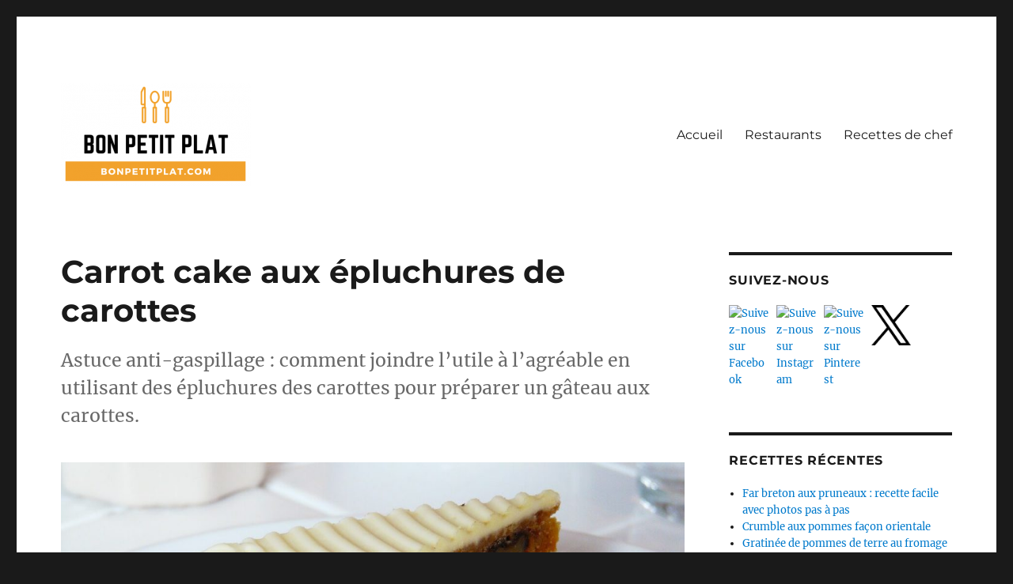

--- FILE ---
content_type: text/html; charset=UTF-8
request_url: https://bonpetitplat.com/carrot-cake-epluchures-carottes/
body_size: 16214
content:
<!DOCTYPE html>
<html lang="fr-FR" class="no-js">
<head>
	<meta charset="UTF-8">
	<meta name="viewport" content="width=device-width, initial-scale=1.0">
	<link rel="profile" href="https://gmpg.org/xfn/11">
		<script>(function(html){html.className = html.className.replace(/\bno-js\b/,'js')})(document.documentElement);</script>
<meta name='robots' content='index, follow, max-image-preview:large, max-snippet:-1, max-video-preview:-1' />

	<!-- This site is optimized with the Yoast SEO plugin v26.7 - https://yoast.com/wordpress/plugins/seo/ -->
	<title>Carrot cake aux épluchures de carottes - Bon Petit Plat</title>
	<meta name="description" content="Astuce anti-gaspillage : comment joindre l&#039;utile à l&#039;agréable en utilisant des épluchures des carottes pour préparer un gâteau aux carottes." />
	<link rel="canonical" href="https://bonpetitplat.com/carrot-cake-epluchures-carottes/" />
	<meta property="og:locale" content="fr_FR" />
	<meta property="og:type" content="article" />
	<meta property="og:title" content="Carrot cake aux épluchures de carottes - Bon Petit Plat" />
	<meta property="og:description" content="Astuce anti-gaspillage : comment joindre l&#039;utile à l&#039;agréable en utilisant des épluchures des carottes pour préparer un gâteau aux carottes." />
	<meta property="og:url" content="https://bonpetitplat.com/carrot-cake-epluchures-carottes/" />
	<meta property="og:site_name" content="Bon Petit Plat" />
	<meta property="article:author" content="https://www.facebook.com/IntermarcheFrance/" />
	<meta property="article:published_time" content="2021-03-09T06:10:26+00:00" />
	<meta property="article:modified_time" content="2021-03-09T06:15:23+00:00" />
	<meta property="og:image" content="https://bonpetitplat.com/wp-content/uploads/carrot-cake-epluchures-carottes.jpg" />
	<meta property="og:image:width" content="1280" />
	<meta property="og:image:height" content="960" />
	<meta property="og:image:type" content="image/jpeg" />
	<meta name="author" content="Intermarché" />
	<meta name="twitter:card" content="summary_large_image" />
	<meta name="twitter:label1" content="Écrit par" />
	<meta name="twitter:data1" content="Intermarché" />
	<meta name="twitter:label2" content="Durée de lecture estimée" />
	<meta name="twitter:data2" content="2 minutes" />
	<!-- / Yoast SEO plugin. -->


<link rel='dns-prefetch' href='//www.googletagmanager.com' />
<link rel='dns-prefetch' href='//pagead2.googlesyndication.com' />
<link rel="alternate" type="application/rss+xml" title="Bon Petit Plat &raquo; Flux" href="https://bonpetitplat.com/feed/" />
<link rel="alternate" type="application/rss+xml" title="Bon Petit Plat &raquo; Flux des commentaires" href="https://bonpetitplat.com/comments/feed/" />
<link rel="alternate" type="application/rss+xml" title="Bon Petit Plat &raquo; Carrot cake aux épluchures de carottes Flux des commentaires" href="https://bonpetitplat.com/carrot-cake-epluchures-carottes/feed/" />
<link rel="alternate" title="oEmbed (JSON)" type="application/json+oembed" href="https://bonpetitplat.com/wp-json/oembed/1.0/embed?url=https%3A%2F%2Fbonpetitplat.com%2Fcarrot-cake-epluchures-carottes%2F" />
<link rel="alternate" title="oEmbed (XML)" type="text/xml+oembed" href="https://bonpetitplat.com/wp-json/oembed/1.0/embed?url=https%3A%2F%2Fbonpetitplat.com%2Fcarrot-cake-epluchures-carottes%2F&#038;format=xml" />
<style id='wp-img-auto-sizes-contain-inline-css'>
img:is([sizes=auto i],[sizes^="auto," i]){contain-intrinsic-size:3000px 1500px}
/*# sourceURL=wp-img-auto-sizes-contain-inline-css */
</style>
<style id='wp-emoji-styles-inline-css'>

	img.wp-smiley, img.emoji {
		display: inline !important;
		border: none !important;
		box-shadow: none !important;
		height: 1em !important;
		width: 1em !important;
		margin: 0 0.07em !important;
		vertical-align: -0.1em !important;
		background: none !important;
		padding: 0 !important;
	}
/*# sourceURL=wp-emoji-styles-inline-css */
</style>
<style id='wp-block-library-inline-css'>
:root{--wp-block-synced-color:#7a00df;--wp-block-synced-color--rgb:122,0,223;--wp-bound-block-color:var(--wp-block-synced-color);--wp-editor-canvas-background:#ddd;--wp-admin-theme-color:#007cba;--wp-admin-theme-color--rgb:0,124,186;--wp-admin-theme-color-darker-10:#006ba1;--wp-admin-theme-color-darker-10--rgb:0,107,160.5;--wp-admin-theme-color-darker-20:#005a87;--wp-admin-theme-color-darker-20--rgb:0,90,135;--wp-admin-border-width-focus:2px}@media (min-resolution:192dpi){:root{--wp-admin-border-width-focus:1.5px}}.wp-element-button{cursor:pointer}:root .has-very-light-gray-background-color{background-color:#eee}:root .has-very-dark-gray-background-color{background-color:#313131}:root .has-very-light-gray-color{color:#eee}:root .has-very-dark-gray-color{color:#313131}:root .has-vivid-green-cyan-to-vivid-cyan-blue-gradient-background{background:linear-gradient(135deg,#00d084,#0693e3)}:root .has-purple-crush-gradient-background{background:linear-gradient(135deg,#34e2e4,#4721fb 50%,#ab1dfe)}:root .has-hazy-dawn-gradient-background{background:linear-gradient(135deg,#faaca8,#dad0ec)}:root .has-subdued-olive-gradient-background{background:linear-gradient(135deg,#fafae1,#67a671)}:root .has-atomic-cream-gradient-background{background:linear-gradient(135deg,#fdd79a,#004a59)}:root .has-nightshade-gradient-background{background:linear-gradient(135deg,#330968,#31cdcf)}:root .has-midnight-gradient-background{background:linear-gradient(135deg,#020381,#2874fc)}:root{--wp--preset--font-size--normal:16px;--wp--preset--font-size--huge:42px}.has-regular-font-size{font-size:1em}.has-larger-font-size{font-size:2.625em}.has-normal-font-size{font-size:var(--wp--preset--font-size--normal)}.has-huge-font-size{font-size:var(--wp--preset--font-size--huge)}.has-text-align-center{text-align:center}.has-text-align-left{text-align:left}.has-text-align-right{text-align:right}.has-fit-text{white-space:nowrap!important}#end-resizable-editor-section{display:none}.aligncenter{clear:both}.items-justified-left{justify-content:flex-start}.items-justified-center{justify-content:center}.items-justified-right{justify-content:flex-end}.items-justified-space-between{justify-content:space-between}.screen-reader-text{border:0;clip-path:inset(50%);height:1px;margin:-1px;overflow:hidden;padding:0;position:absolute;width:1px;word-wrap:normal!important}.screen-reader-text:focus{background-color:#ddd;clip-path:none;color:#444;display:block;font-size:1em;height:auto;left:5px;line-height:normal;padding:15px 23px 14px;text-decoration:none;top:5px;width:auto;z-index:100000}html :where(.has-border-color){border-style:solid}html :where([style*=border-top-color]){border-top-style:solid}html :where([style*=border-right-color]){border-right-style:solid}html :where([style*=border-bottom-color]){border-bottom-style:solid}html :where([style*=border-left-color]){border-left-style:solid}html :where([style*=border-width]){border-style:solid}html :where([style*=border-top-width]){border-top-style:solid}html :where([style*=border-right-width]){border-right-style:solid}html :where([style*=border-bottom-width]){border-bottom-style:solid}html :where([style*=border-left-width]){border-left-style:solid}html :where(img[class*=wp-image-]){height:auto;max-width:100%}:where(figure){margin:0 0 1em}html :where(.is-position-sticky){--wp-admin--admin-bar--position-offset:var(--wp-admin--admin-bar--height,0px)}@media screen and (max-width:600px){html :where(.is-position-sticky){--wp-admin--admin-bar--position-offset:0px}}

/*# sourceURL=wp-block-library-inline-css */
</style><style id='wp-block-heading-inline-css'>
h1:where(.wp-block-heading).has-background,h2:where(.wp-block-heading).has-background,h3:where(.wp-block-heading).has-background,h4:where(.wp-block-heading).has-background,h5:where(.wp-block-heading).has-background,h6:where(.wp-block-heading).has-background{padding:1.25em 2.375em}h1.has-text-align-left[style*=writing-mode]:where([style*=vertical-lr]),h1.has-text-align-right[style*=writing-mode]:where([style*=vertical-rl]),h2.has-text-align-left[style*=writing-mode]:where([style*=vertical-lr]),h2.has-text-align-right[style*=writing-mode]:where([style*=vertical-rl]),h3.has-text-align-left[style*=writing-mode]:where([style*=vertical-lr]),h3.has-text-align-right[style*=writing-mode]:where([style*=vertical-rl]),h4.has-text-align-left[style*=writing-mode]:where([style*=vertical-lr]),h4.has-text-align-right[style*=writing-mode]:where([style*=vertical-rl]),h5.has-text-align-left[style*=writing-mode]:where([style*=vertical-lr]),h5.has-text-align-right[style*=writing-mode]:where([style*=vertical-rl]),h6.has-text-align-left[style*=writing-mode]:where([style*=vertical-lr]),h6.has-text-align-right[style*=writing-mode]:where([style*=vertical-rl]){rotate:180deg}
/*# sourceURL=https://bonpetitplat.com/wp-includes/blocks/heading/style.min.css */
</style>
<style id='wp-block-image-inline-css'>
.wp-block-image>a,.wp-block-image>figure>a{display:inline-block}.wp-block-image img{box-sizing:border-box;height:auto;max-width:100%;vertical-align:bottom}@media not (prefers-reduced-motion){.wp-block-image img.hide{visibility:hidden}.wp-block-image img.show{animation:show-content-image .4s}}.wp-block-image[style*=border-radius] img,.wp-block-image[style*=border-radius]>a{border-radius:inherit}.wp-block-image.has-custom-border img{box-sizing:border-box}.wp-block-image.aligncenter{text-align:center}.wp-block-image.alignfull>a,.wp-block-image.alignwide>a{width:100%}.wp-block-image.alignfull img,.wp-block-image.alignwide img{height:auto;width:100%}.wp-block-image .aligncenter,.wp-block-image .alignleft,.wp-block-image .alignright,.wp-block-image.aligncenter,.wp-block-image.alignleft,.wp-block-image.alignright{display:table}.wp-block-image .aligncenter>figcaption,.wp-block-image .alignleft>figcaption,.wp-block-image .alignright>figcaption,.wp-block-image.aligncenter>figcaption,.wp-block-image.alignleft>figcaption,.wp-block-image.alignright>figcaption{caption-side:bottom;display:table-caption}.wp-block-image .alignleft{float:left;margin:.5em 1em .5em 0}.wp-block-image .alignright{float:right;margin:.5em 0 .5em 1em}.wp-block-image .aligncenter{margin-left:auto;margin-right:auto}.wp-block-image :where(figcaption){margin-bottom:1em;margin-top:.5em}.wp-block-image.is-style-circle-mask img{border-radius:9999px}@supports ((-webkit-mask-image:none) or (mask-image:none)) or (-webkit-mask-image:none){.wp-block-image.is-style-circle-mask img{border-radius:0;-webkit-mask-image:url('data:image/svg+xml;utf8,<svg viewBox="0 0 100 100" xmlns="http://www.w3.org/2000/svg"><circle cx="50" cy="50" r="50"/></svg>');mask-image:url('data:image/svg+xml;utf8,<svg viewBox="0 0 100 100" xmlns="http://www.w3.org/2000/svg"><circle cx="50" cy="50" r="50"/></svg>');mask-mode:alpha;-webkit-mask-position:center;mask-position:center;-webkit-mask-repeat:no-repeat;mask-repeat:no-repeat;-webkit-mask-size:contain;mask-size:contain}}:root :where(.wp-block-image.is-style-rounded img,.wp-block-image .is-style-rounded img){border-radius:9999px}.wp-block-image figure{margin:0}.wp-lightbox-container{display:flex;flex-direction:column;position:relative}.wp-lightbox-container img{cursor:zoom-in}.wp-lightbox-container img:hover+button{opacity:1}.wp-lightbox-container button{align-items:center;backdrop-filter:blur(16px) saturate(180%);background-color:#5a5a5a40;border:none;border-radius:4px;cursor:zoom-in;display:flex;height:20px;justify-content:center;opacity:0;padding:0;position:absolute;right:16px;text-align:center;top:16px;width:20px;z-index:100}@media not (prefers-reduced-motion){.wp-lightbox-container button{transition:opacity .2s ease}}.wp-lightbox-container button:focus-visible{outline:3px auto #5a5a5a40;outline:3px auto -webkit-focus-ring-color;outline-offset:3px}.wp-lightbox-container button:hover{cursor:pointer;opacity:1}.wp-lightbox-container button:focus{opacity:1}.wp-lightbox-container button:focus,.wp-lightbox-container button:hover,.wp-lightbox-container button:not(:hover):not(:active):not(.has-background){background-color:#5a5a5a40;border:none}.wp-lightbox-overlay{box-sizing:border-box;cursor:zoom-out;height:100vh;left:0;overflow:hidden;position:fixed;top:0;visibility:hidden;width:100%;z-index:100000}.wp-lightbox-overlay .close-button{align-items:center;cursor:pointer;display:flex;justify-content:center;min-height:40px;min-width:40px;padding:0;position:absolute;right:calc(env(safe-area-inset-right) + 16px);top:calc(env(safe-area-inset-top) + 16px);z-index:5000000}.wp-lightbox-overlay .close-button:focus,.wp-lightbox-overlay .close-button:hover,.wp-lightbox-overlay .close-button:not(:hover):not(:active):not(.has-background){background:none;border:none}.wp-lightbox-overlay .lightbox-image-container{height:var(--wp--lightbox-container-height);left:50%;overflow:hidden;position:absolute;top:50%;transform:translate(-50%,-50%);transform-origin:top left;width:var(--wp--lightbox-container-width);z-index:9999999999}.wp-lightbox-overlay .wp-block-image{align-items:center;box-sizing:border-box;display:flex;height:100%;justify-content:center;margin:0;position:relative;transform-origin:0 0;width:100%;z-index:3000000}.wp-lightbox-overlay .wp-block-image img{height:var(--wp--lightbox-image-height);min-height:var(--wp--lightbox-image-height);min-width:var(--wp--lightbox-image-width);width:var(--wp--lightbox-image-width)}.wp-lightbox-overlay .wp-block-image figcaption{display:none}.wp-lightbox-overlay button{background:none;border:none}.wp-lightbox-overlay .scrim{background-color:#fff;height:100%;opacity:.9;position:absolute;width:100%;z-index:2000000}.wp-lightbox-overlay.active{visibility:visible}@media not (prefers-reduced-motion){.wp-lightbox-overlay.active{animation:turn-on-visibility .25s both}.wp-lightbox-overlay.active img{animation:turn-on-visibility .35s both}.wp-lightbox-overlay.show-closing-animation:not(.active){animation:turn-off-visibility .35s both}.wp-lightbox-overlay.show-closing-animation:not(.active) img{animation:turn-off-visibility .25s both}.wp-lightbox-overlay.zoom.active{animation:none;opacity:1;visibility:visible}.wp-lightbox-overlay.zoom.active .lightbox-image-container{animation:lightbox-zoom-in .4s}.wp-lightbox-overlay.zoom.active .lightbox-image-container img{animation:none}.wp-lightbox-overlay.zoom.active .scrim{animation:turn-on-visibility .4s forwards}.wp-lightbox-overlay.zoom.show-closing-animation:not(.active){animation:none}.wp-lightbox-overlay.zoom.show-closing-animation:not(.active) .lightbox-image-container{animation:lightbox-zoom-out .4s}.wp-lightbox-overlay.zoom.show-closing-animation:not(.active) .lightbox-image-container img{animation:none}.wp-lightbox-overlay.zoom.show-closing-animation:not(.active) .scrim{animation:turn-off-visibility .4s forwards}}@keyframes show-content-image{0%{visibility:hidden}99%{visibility:hidden}to{visibility:visible}}@keyframes turn-on-visibility{0%{opacity:0}to{opacity:1}}@keyframes turn-off-visibility{0%{opacity:1;visibility:visible}99%{opacity:0;visibility:visible}to{opacity:0;visibility:hidden}}@keyframes lightbox-zoom-in{0%{transform:translate(calc((-100vw + var(--wp--lightbox-scrollbar-width))/2 + var(--wp--lightbox-initial-left-position)),calc(-50vh + var(--wp--lightbox-initial-top-position))) scale(var(--wp--lightbox-scale))}to{transform:translate(-50%,-50%) scale(1)}}@keyframes lightbox-zoom-out{0%{transform:translate(-50%,-50%) scale(1);visibility:visible}99%{visibility:visible}to{transform:translate(calc((-100vw + var(--wp--lightbox-scrollbar-width))/2 + var(--wp--lightbox-initial-left-position)),calc(-50vh + var(--wp--lightbox-initial-top-position))) scale(var(--wp--lightbox-scale));visibility:hidden}}
/*# sourceURL=https://bonpetitplat.com/wp-includes/blocks/image/style.min.css */
</style>
<style id='wp-block-image-theme-inline-css'>
:root :where(.wp-block-image figcaption){color:#555;font-size:13px;text-align:center}.is-dark-theme :root :where(.wp-block-image figcaption){color:#ffffffa6}.wp-block-image{margin:0 0 1em}
/*# sourceURL=https://bonpetitplat.com/wp-includes/blocks/image/theme.min.css */
</style>
<style id='wp-block-list-inline-css'>
ol,ul{box-sizing:border-box}:root :where(.wp-block-list.has-background){padding:1.25em 2.375em}
/*# sourceURL=https://bonpetitplat.com/wp-includes/blocks/list/style.min.css */
</style>
<style id='wp-block-paragraph-inline-css'>
.is-small-text{font-size:.875em}.is-regular-text{font-size:1em}.is-large-text{font-size:2.25em}.is-larger-text{font-size:3em}.has-drop-cap:not(:focus):first-letter{float:left;font-size:8.4em;font-style:normal;font-weight:100;line-height:.68;margin:.05em .1em 0 0;text-transform:uppercase}body.rtl .has-drop-cap:not(:focus):first-letter{float:none;margin-left:.1em}p.has-drop-cap.has-background{overflow:hidden}:root :where(p.has-background){padding:1.25em 2.375em}:where(p.has-text-color:not(.has-link-color)) a{color:inherit}p.has-text-align-left[style*="writing-mode:vertical-lr"],p.has-text-align-right[style*="writing-mode:vertical-rl"]{rotate:180deg}
/*# sourceURL=https://bonpetitplat.com/wp-includes/blocks/paragraph/style.min.css */
</style>
<style id='global-styles-inline-css'>
:root{--wp--preset--aspect-ratio--square: 1;--wp--preset--aspect-ratio--4-3: 4/3;--wp--preset--aspect-ratio--3-4: 3/4;--wp--preset--aspect-ratio--3-2: 3/2;--wp--preset--aspect-ratio--2-3: 2/3;--wp--preset--aspect-ratio--16-9: 16/9;--wp--preset--aspect-ratio--9-16: 9/16;--wp--preset--color--black: #000000;--wp--preset--color--cyan-bluish-gray: #abb8c3;--wp--preset--color--white: #fff;--wp--preset--color--pale-pink: #f78da7;--wp--preset--color--vivid-red: #cf2e2e;--wp--preset--color--luminous-vivid-orange: #ff6900;--wp--preset--color--luminous-vivid-amber: #fcb900;--wp--preset--color--light-green-cyan: #7bdcb5;--wp--preset--color--vivid-green-cyan: #00d084;--wp--preset--color--pale-cyan-blue: #8ed1fc;--wp--preset--color--vivid-cyan-blue: #0693e3;--wp--preset--color--vivid-purple: #9b51e0;--wp--preset--color--dark-gray: #1a1a1a;--wp--preset--color--medium-gray: #686868;--wp--preset--color--light-gray: #e5e5e5;--wp--preset--color--blue-gray: #4d545c;--wp--preset--color--bright-blue: #007acc;--wp--preset--color--light-blue: #9adffd;--wp--preset--color--dark-brown: #402b30;--wp--preset--color--medium-brown: #774e24;--wp--preset--color--dark-red: #640c1f;--wp--preset--color--bright-red: #ff675f;--wp--preset--color--yellow: #ffef8e;--wp--preset--gradient--vivid-cyan-blue-to-vivid-purple: linear-gradient(135deg,rgb(6,147,227) 0%,rgb(155,81,224) 100%);--wp--preset--gradient--light-green-cyan-to-vivid-green-cyan: linear-gradient(135deg,rgb(122,220,180) 0%,rgb(0,208,130) 100%);--wp--preset--gradient--luminous-vivid-amber-to-luminous-vivid-orange: linear-gradient(135deg,rgb(252,185,0) 0%,rgb(255,105,0) 100%);--wp--preset--gradient--luminous-vivid-orange-to-vivid-red: linear-gradient(135deg,rgb(255,105,0) 0%,rgb(207,46,46) 100%);--wp--preset--gradient--very-light-gray-to-cyan-bluish-gray: linear-gradient(135deg,rgb(238,238,238) 0%,rgb(169,184,195) 100%);--wp--preset--gradient--cool-to-warm-spectrum: linear-gradient(135deg,rgb(74,234,220) 0%,rgb(151,120,209) 20%,rgb(207,42,186) 40%,rgb(238,44,130) 60%,rgb(251,105,98) 80%,rgb(254,248,76) 100%);--wp--preset--gradient--blush-light-purple: linear-gradient(135deg,rgb(255,206,236) 0%,rgb(152,150,240) 100%);--wp--preset--gradient--blush-bordeaux: linear-gradient(135deg,rgb(254,205,165) 0%,rgb(254,45,45) 50%,rgb(107,0,62) 100%);--wp--preset--gradient--luminous-dusk: linear-gradient(135deg,rgb(255,203,112) 0%,rgb(199,81,192) 50%,rgb(65,88,208) 100%);--wp--preset--gradient--pale-ocean: linear-gradient(135deg,rgb(255,245,203) 0%,rgb(182,227,212) 50%,rgb(51,167,181) 100%);--wp--preset--gradient--electric-grass: linear-gradient(135deg,rgb(202,248,128) 0%,rgb(113,206,126) 100%);--wp--preset--gradient--midnight: linear-gradient(135deg,rgb(2,3,129) 0%,rgb(40,116,252) 100%);--wp--preset--font-size--small: 13px;--wp--preset--font-size--medium: 20px;--wp--preset--font-size--large: 36px;--wp--preset--font-size--x-large: 42px;--wp--preset--spacing--20: 0.44rem;--wp--preset--spacing--30: 0.67rem;--wp--preset--spacing--40: 1rem;--wp--preset--spacing--50: 1.5rem;--wp--preset--spacing--60: 2.25rem;--wp--preset--spacing--70: 3.38rem;--wp--preset--spacing--80: 5.06rem;--wp--preset--shadow--natural: 6px 6px 9px rgba(0, 0, 0, 0.2);--wp--preset--shadow--deep: 12px 12px 50px rgba(0, 0, 0, 0.4);--wp--preset--shadow--sharp: 6px 6px 0px rgba(0, 0, 0, 0.2);--wp--preset--shadow--outlined: 6px 6px 0px -3px rgb(255, 255, 255), 6px 6px rgb(0, 0, 0);--wp--preset--shadow--crisp: 6px 6px 0px rgb(0, 0, 0);}:where(.is-layout-flex){gap: 0.5em;}:where(.is-layout-grid){gap: 0.5em;}body .is-layout-flex{display: flex;}.is-layout-flex{flex-wrap: wrap;align-items: center;}.is-layout-flex > :is(*, div){margin: 0;}body .is-layout-grid{display: grid;}.is-layout-grid > :is(*, div){margin: 0;}:where(.wp-block-columns.is-layout-flex){gap: 2em;}:where(.wp-block-columns.is-layout-grid){gap: 2em;}:where(.wp-block-post-template.is-layout-flex){gap: 1.25em;}:where(.wp-block-post-template.is-layout-grid){gap: 1.25em;}.has-black-color{color: var(--wp--preset--color--black) !important;}.has-cyan-bluish-gray-color{color: var(--wp--preset--color--cyan-bluish-gray) !important;}.has-white-color{color: var(--wp--preset--color--white) !important;}.has-pale-pink-color{color: var(--wp--preset--color--pale-pink) !important;}.has-vivid-red-color{color: var(--wp--preset--color--vivid-red) !important;}.has-luminous-vivid-orange-color{color: var(--wp--preset--color--luminous-vivid-orange) !important;}.has-luminous-vivid-amber-color{color: var(--wp--preset--color--luminous-vivid-amber) !important;}.has-light-green-cyan-color{color: var(--wp--preset--color--light-green-cyan) !important;}.has-vivid-green-cyan-color{color: var(--wp--preset--color--vivid-green-cyan) !important;}.has-pale-cyan-blue-color{color: var(--wp--preset--color--pale-cyan-blue) !important;}.has-vivid-cyan-blue-color{color: var(--wp--preset--color--vivid-cyan-blue) !important;}.has-vivid-purple-color{color: var(--wp--preset--color--vivid-purple) !important;}.has-black-background-color{background-color: var(--wp--preset--color--black) !important;}.has-cyan-bluish-gray-background-color{background-color: var(--wp--preset--color--cyan-bluish-gray) !important;}.has-white-background-color{background-color: var(--wp--preset--color--white) !important;}.has-pale-pink-background-color{background-color: var(--wp--preset--color--pale-pink) !important;}.has-vivid-red-background-color{background-color: var(--wp--preset--color--vivid-red) !important;}.has-luminous-vivid-orange-background-color{background-color: var(--wp--preset--color--luminous-vivid-orange) !important;}.has-luminous-vivid-amber-background-color{background-color: var(--wp--preset--color--luminous-vivid-amber) !important;}.has-light-green-cyan-background-color{background-color: var(--wp--preset--color--light-green-cyan) !important;}.has-vivid-green-cyan-background-color{background-color: var(--wp--preset--color--vivid-green-cyan) !important;}.has-pale-cyan-blue-background-color{background-color: var(--wp--preset--color--pale-cyan-blue) !important;}.has-vivid-cyan-blue-background-color{background-color: var(--wp--preset--color--vivid-cyan-blue) !important;}.has-vivid-purple-background-color{background-color: var(--wp--preset--color--vivid-purple) !important;}.has-black-border-color{border-color: var(--wp--preset--color--black) !important;}.has-cyan-bluish-gray-border-color{border-color: var(--wp--preset--color--cyan-bluish-gray) !important;}.has-white-border-color{border-color: var(--wp--preset--color--white) !important;}.has-pale-pink-border-color{border-color: var(--wp--preset--color--pale-pink) !important;}.has-vivid-red-border-color{border-color: var(--wp--preset--color--vivid-red) !important;}.has-luminous-vivid-orange-border-color{border-color: var(--wp--preset--color--luminous-vivid-orange) !important;}.has-luminous-vivid-amber-border-color{border-color: var(--wp--preset--color--luminous-vivid-amber) !important;}.has-light-green-cyan-border-color{border-color: var(--wp--preset--color--light-green-cyan) !important;}.has-vivid-green-cyan-border-color{border-color: var(--wp--preset--color--vivid-green-cyan) !important;}.has-pale-cyan-blue-border-color{border-color: var(--wp--preset--color--pale-cyan-blue) !important;}.has-vivid-cyan-blue-border-color{border-color: var(--wp--preset--color--vivid-cyan-blue) !important;}.has-vivid-purple-border-color{border-color: var(--wp--preset--color--vivid-purple) !important;}.has-vivid-cyan-blue-to-vivid-purple-gradient-background{background: var(--wp--preset--gradient--vivid-cyan-blue-to-vivid-purple) !important;}.has-light-green-cyan-to-vivid-green-cyan-gradient-background{background: var(--wp--preset--gradient--light-green-cyan-to-vivid-green-cyan) !important;}.has-luminous-vivid-amber-to-luminous-vivid-orange-gradient-background{background: var(--wp--preset--gradient--luminous-vivid-amber-to-luminous-vivid-orange) !important;}.has-luminous-vivid-orange-to-vivid-red-gradient-background{background: var(--wp--preset--gradient--luminous-vivid-orange-to-vivid-red) !important;}.has-very-light-gray-to-cyan-bluish-gray-gradient-background{background: var(--wp--preset--gradient--very-light-gray-to-cyan-bluish-gray) !important;}.has-cool-to-warm-spectrum-gradient-background{background: var(--wp--preset--gradient--cool-to-warm-spectrum) !important;}.has-blush-light-purple-gradient-background{background: var(--wp--preset--gradient--blush-light-purple) !important;}.has-blush-bordeaux-gradient-background{background: var(--wp--preset--gradient--blush-bordeaux) !important;}.has-luminous-dusk-gradient-background{background: var(--wp--preset--gradient--luminous-dusk) !important;}.has-pale-ocean-gradient-background{background: var(--wp--preset--gradient--pale-ocean) !important;}.has-electric-grass-gradient-background{background: var(--wp--preset--gradient--electric-grass) !important;}.has-midnight-gradient-background{background: var(--wp--preset--gradient--midnight) !important;}.has-small-font-size{font-size: var(--wp--preset--font-size--small) !important;}.has-medium-font-size{font-size: var(--wp--preset--font-size--medium) !important;}.has-large-font-size{font-size: var(--wp--preset--font-size--large) !important;}.has-x-large-font-size{font-size: var(--wp--preset--font-size--x-large) !important;}
/*# sourceURL=global-styles-inline-css */
</style>

<style id='classic-theme-styles-inline-css'>
/*! This file is auto-generated */
.wp-block-button__link{color:#fff;background-color:#32373c;border-radius:9999px;box-shadow:none;text-decoration:none;padding:calc(.667em + 2px) calc(1.333em + 2px);font-size:1.125em}.wp-block-file__button{background:#32373c;color:#fff;text-decoration:none}
/*# sourceURL=/wp-includes/css/classic-themes.min.css */
</style>
<link rel='stylesheet' id='twentysixteen-fonts-css' href='https://bonpetitplat.com/wp-content/themes/twentysixteen/fonts/merriweather-plus-montserrat-plus-inconsolata.css?ver=20230328' media='all' />
<link rel='stylesheet' id='genericons-css' href='https://bonpetitplat.com/wp-content/themes/twentysixteen/genericons/genericons.css?ver=20201208' media='all' />
<link rel='stylesheet' id='twentysixteen-style-css' href='https://bonpetitplat.com/wp-content/themes/twentysixteen/style.css?ver=20250415' media='all' />
<link rel='stylesheet' id='twentysixteen-block-style-css' href='https://bonpetitplat.com/wp-content/themes/twentysixteen/css/blocks.css?ver=20240817' media='all' />
<script src="https://bonpetitplat.com/wp-includes/js/jquery/jquery.min.js?ver=3.7.1" id="jquery-core-js"></script>
<script src="https://bonpetitplat.com/wp-includes/js/jquery/jquery-migrate.min.js?ver=3.4.1" id="jquery-migrate-js"></script>
<script id="twentysixteen-script-js-extra">
var screenReaderText = {"expand":"ouvrir le sous-menu","collapse":"fermer le sous-menu"};
//# sourceURL=twentysixteen-script-js-extra
</script>
<script src="https://bonpetitplat.com/wp-content/themes/twentysixteen/js/functions.js?ver=20230629" id="twentysixteen-script-js" defer data-wp-strategy="defer"></script>

<!-- Extrait de code de la balise Google (gtag.js) ajouté par Site Kit -->
<!-- Extrait Google Analytics ajouté par Site Kit -->
<script src="https://www.googletagmanager.com/gtag/js?id=G-0P0N8FDMN3" id="google_gtagjs-js" async></script>
<script id="google_gtagjs-js-after">
window.dataLayer = window.dataLayer || [];function gtag(){dataLayer.push(arguments);}
gtag("set","linker",{"domains":["bonpetitplat.com"]});
gtag("js", new Date());
gtag("set", "developer_id.dZTNiMT", true);
gtag("config", "G-0P0N8FDMN3");
//# sourceURL=google_gtagjs-js-after
</script>
<link rel="https://api.w.org/" href="https://bonpetitplat.com/wp-json/" /><link rel="alternate" title="JSON" type="application/json" href="https://bonpetitplat.com/wp-json/wp/v2/posts/2968" /><link rel="EditURI" type="application/rsd+xml" title="RSD" href="https://bonpetitplat.com/xmlrpc.php?rsd" />
<meta name="generator" content="WordPress 6.9" />
<link rel='shortlink' href='https://bonpetitplat.com/?p=2968' />
<meta name="generator" content="Site Kit by Google 1.170.0" />
<!-- Balises Meta Google AdSense ajoutées par Site Kit -->
<meta name="google-adsense-platform-account" content="ca-host-pub-2644536267352236">
<meta name="google-adsense-platform-domain" content="sitekit.withgoogle.com">
<!-- Fin des balises Meta End Google AdSense ajoutées par Site Kit -->


<script type="application/ld+json" class="saswp-schema-markup-output">
[{"@context":"https:\/\/schema.org\/","@graph":[{"@context":"https:\/\/schema.org\/","@type":"SiteNavigationElement","@id":"https:\/\/bonpetitplat.com#Menu principal","name":"Accueil","url":"https:\/\/bonpetitplat.com\/"},{"@context":"https:\/\/schema.org\/","@type":"SiteNavigationElement","@id":"https:\/\/bonpetitplat.com#Menu principal","name":"Restaurants","url":"https:\/\/bonpetitplat.com\/restaurants\/"},{"@context":"https:\/\/schema.org\/","@type":"SiteNavigationElement","@id":"https:\/\/bonpetitplat.com#Menu principal","name":"Recettes de chef","url":"https:\/\/bonpetitplat.com\/cuisine\/recettes-chef\/"}]},

{"@context":"https:\/\/schema.org\/","@type":"Recipe","url":"https:\/\/bonpetitplat.com\/carrot-cake-epluchures-carottes\/","name":"Carrot cake aux \u00e9pluchures de carottes","description":"Astuce anti-gaspillage : comment joindre l&#039;utile \u00e0 l&#039;agr\u00e9able en utilisant des \u00e9pluchures des carottes pour pr\u00e9parer un g\u00e2teau aux carottes.","prepTime":"","cookTime":"","totalTime":"","keywords":"g\u00e2teau, carotte","recipeYield":"","recipeCategory":"Dessert","recipeCuisine":"","recipeIngredient":["250 g d\u2019\u00e9pluchures de carottes lav\u00e9es","180 g de farine","100 g de sucre roux","3 oeufs","75 g de beurre","2 c. \u00e0 caf\u00e9 de levure chimique","1 c. \u00e0 caf\u00e9 de cannelle","200 g de fromage frais \u00e0 tartiner","80 g de sucre glace","1 c. \u00e0 caf\u00e9 d\u2019extrait de vanille"],"recipeInstructions":[{"@type":"HowToStep","text":"Pr\u00e9chauffez le four \u00e0 180\u00b0C (thermostat 6)."},{"@type":"HowToStep","text":"Mixez les \u00e9pluchures de carottes pour obtenir un effet \u201cr\u00e2p\u00e9\u201d."},{"@type":"HowToStep","text":"M\u00e9langez la farine, le sucre roux, les oeufs, le beurre mou, la levure chimique et la cannelle. Terminez par ajouter vos \u00e9pluchures de carottes r\u00e2p\u00e9es."},{"@type":"HowToStep","text":"Versez la pr\u00e9paration dans un moule beurr\u00e9 et enfournez pour 50 minutes environ."},{"@type":"HowToStep","text":"D\u00e9moulez et laisser refroidir. Faites un gla\u00e7age avec le fromage frais, l\u2019extrait de vanille et le sucre glace. Lorsque le g\u00e2teau est refroidi, d\u00e9corez-le avec le gla\u00e7age."}],"datePublished":"2021-03-09T00:00:00Z","dateModified":"2021-03-09T00:00:00Z","mainEntity":{"@type":"WebPage","@id":"https:\/\/bonpetitplat.com\/carrot-cake-epluchures-carottes\/","publisher":{"@type":"Organization","logo":{"@type":"ImageObject","url":"https:\/\/bonpetitplat.com\/wp-content\/uploads\/logo.png","width":"500","height":"500"},"name":"Bon Petit Plat"}},"image":{"@type":"ImageObject","url":"https:\/\/bonpetitplat.com\/wp-content\/uploads\/carrot-cake-epluchures-carottes.jpg","height":"1280","width":"960"},"author":{"@type":"Organization","name":"Intermarch\u00e9","description":"","url":"https:\/\/bonpetitplat.com\/author\/intermarche\/","image":{"@type":"ImageObject","url":"https:\/\/bonpetitplat.com\/wp-content\/uploads\/logo_intermarche.png","height":"379","width":"379"}},"comment":null}]
</script>

		<style type="text/css" id="twentysixteen-header-css">
		.site-branding {
			margin: 0 auto 0 0;
		}

		.site-branding .site-title,
		.site-description {
			clip-path: inset(50%);
			position: absolute;
		}
		</style>
		
<!-- Extrait Google Tag Manager ajouté par Site Kit -->
<script>
			( function( w, d, s, l, i ) {
				w[l] = w[l] || [];
				w[l].push( {'gtm.start': new Date().getTime(), event: 'gtm.js'} );
				var f = d.getElementsByTagName( s )[0],
					j = d.createElement( s ), dl = l != 'dataLayer' ? '&l=' + l : '';
				j.async = true;
				j.src = 'https://www.googletagmanager.com/gtm.js?id=' + i + dl;
				f.parentNode.insertBefore( j, f );
			} )( window, document, 'script', 'dataLayer', 'GTM-5ZXVW5X' );
			
</script>

<!-- End Google Tag Manager snippet added by Site Kit -->

<!-- Extrait Google AdSense ajouté par Site Kit -->
<script async src="https://pagead2.googlesyndication.com/pagead/js/adsbygoogle.js?client=ca-pub-4993887563391225&amp;host=ca-host-pub-2644536267352236" crossorigin="anonymous"></script>

<!-- End Google AdSense snippet added by Site Kit -->
<link rel="icon" href="https://bonpetitplat.com/wp-content/uploads/cropped-icon-32x32.png" sizes="32x32" />
<link rel="icon" href="https://bonpetitplat.com/wp-content/uploads/cropped-icon-192x192.png" sizes="192x192" />
<link rel="apple-touch-icon" href="https://bonpetitplat.com/wp-content/uploads/cropped-icon-180x180.png" />
<meta name="msapplication-TileImage" content="https://bonpetitplat.com/wp-content/uploads/cropped-icon-270x270.png" />
		<style id="wp-custom-css">
			.partager {
	border-bottom: 1px solid black;
	margin-bottom: 20px;
}
.partager p {
	font-family: Montserrat,"Helvetica Neue",sans-serif;
	font-weight: bold;
	text-transform: uppercase;
	margin-bottom: 10px;
}
.partager li {
	display: inline-block;
	margin: 0 10px;
}
.partager a {
	text-decoration: none;
}
.h2home {
	font-family: Arial, Helvetica, sans-serif;
	font-size: 20px !important;
	border-style: solid;
	border-width: 0px 0px 1px 7px;
	padding: 0px 0px 5px 10px;
}
.block-group-home {
	border: 1px solid #F0F0F0;
  padding: 10px;
	margin-bottom: 50px;
	box-shadow: 5px 10px #F0F0F0;
}
.auteurs-home li {
	display: inline-block;
	margin: 0 7px;
}
.block-article-insert {
	padding: 20px;
	background-color: gray;
}
.block-article-insert li {
	margin: 20px;
}		</style>
		</head>

<body class="wp-singular post-template-default single single-post postid-2968 single-format-standard wp-custom-logo wp-embed-responsive wp-theme-twentysixteen group-blog">
		<!-- Extrait Google Tag Manager (noscript) ajouté par Site Kit -->
		<noscript>
			<iframe src="https://www.googletagmanager.com/ns.html?id=GTM-5ZXVW5X" height="0" width="0" style="display:none;visibility:hidden"></iframe>
		</noscript>
		<!-- End Google Tag Manager (noscript) snippet added by Site Kit -->
		<div id="page" class="site">
	<div class="site-inner">
		<a class="skip-link screen-reader-text" href="#content">
			Aller au contenu		</a>

		<header id="masthead" class="site-header">
			<div class="site-header-main">
				<div class="site-branding">
					<a href="https://bonpetitplat.com/" class="custom-logo-link" rel="home"><img width="240" height="130" src="https://bonpetitplat.com/wp-content/uploads/cropped-logo.png" class="custom-logo" alt="Bon Petit Plat" decoding="async" /></a>																<p class="site-title"><a href="https://bonpetitplat.com/" rel="home" >Bon Petit Plat</a></p>
												<p class="site-description">Recettes de cuisine simples et faciles</p>
									</div><!-- .site-branding -->

									<button id="menu-toggle" class="menu-toggle">Menu</button>

					<div id="site-header-menu" class="site-header-menu">
													<nav id="site-navigation" class="main-navigation" aria-label="Menu principal">
								<div class="menu-menu-principal-container"><ul id="menu-menu-principal" class="primary-menu"><li id="menu-item-107" class="menu-item menu-item-type-post_type menu-item-object-page menu-item-home menu-item-107"><a href="https://bonpetitplat.com/">Accueil</a></li>
<li id="menu-item-2190" class="menu-item menu-item-type-post_type menu-item-object-page menu-item-2190"><a href="https://bonpetitplat.com/restaurants/">Restaurants</a></li>
<li id="menu-item-2189" class="menu-item menu-item-type-taxonomy menu-item-object-category menu-item-2189"><a href="https://bonpetitplat.com/cuisine/recettes-chef/">Recettes de chef</a></li>
</ul></div>							</nav><!-- .main-navigation -->
						
													<nav id="social-navigation" class="social-navigation" aria-label="Menu des liens de réseaux sociaux">
								<div class="menu-social-container"><ul id="menu-social" class="social-links-menu"><li id="menu-item-367" class="menu-item menu-item-type-custom menu-item-object-custom menu-item-367"><a href="https://www.facebook.com/BonPetitPlatCom"><span class="screen-reader-text">Facebook</span></a></li>
<li id="menu-item-694" class="menu-item menu-item-type-custom menu-item-object-custom menu-item-694"><a href="https://www.instagram.com/bon.petit.plat/"><span class="screen-reader-text">Instagram</span></a></li>
<li id="menu-item-697" class="menu-item menu-item-type-custom menu-item-object-custom menu-item-697"><a href="https://www.pinterest.com/bon_petit_plat/"><span class="screen-reader-text">Pinterest</span></a></li>
<li id="menu-item-2363" class="menu-item menu-item-type-custom menu-item-object-custom menu-item-2363"><a href="https://twitter.com/bon_petit_plat"><span class="screen-reader-text">Twitter</span></a></li>
</ul></div>							</nav><!-- .social-navigation -->
											</div><!-- .site-header-menu -->
							</div><!-- .site-header-main -->

					</header><!-- .site-header -->

		<div id="content" class="site-content">

<div id="primary" class="content-area">
	<main id="main" class="site-main">
		
<article id="post-2968" class="post-2968 post type-post status-publish format-standard has-post-thumbnail hentry category-desserts category-vegetarien tag-carottes">
	<header class="entry-header">
		<h1 class="entry-title">Carrot cake aux épluchures de carottes</h1>	</header><!-- .entry-header -->

				<div class="entry-summary">
				<p>Astuce anti-gaspillage : comment joindre l&#8217;utile à l&#8217;agréable en utilisant des épluchures des carottes pour préparer un gâteau aux carottes.</p>
			</div><!-- .entry-summary -->
			
	
		<div class="post-thumbnail">
			<img width="1200" height="900" src="https://bonpetitplat.com/wp-content/uploads/carrot-cake-epluchures-carottes-1200x900.jpg" class="attachment-post-thumbnail size-post-thumbnail wp-post-image" alt="Carrot cake réalisé avec des épluchures de carottes" decoding="async" fetchpriority="high" srcset="https://bonpetitplat.com/wp-content/uploads/carrot-cake-epluchures-carottes-1200x900.jpg 1200w, https://bonpetitplat.com/wp-content/uploads/carrot-cake-epluchures-carottes-300x225.jpg 300w, https://bonpetitplat.com/wp-content/uploads/carrot-cake-epluchures-carottes-1024x768.jpg 1024w, https://bonpetitplat.com/wp-content/uploads/carrot-cake-epluchures-carottes-768x576.jpg 768w, https://bonpetitplat.com/wp-content/uploads/carrot-cake-epluchures-carottes-400x300.jpg 400w, https://bonpetitplat.com/wp-content/uploads/carrot-cake-epluchures-carottes.jpg 1280w" sizes="(max-width: 709px) 85vw, (max-width: 909px) 67vw, (max-width: 984px) 60vw, (max-width: 1362px) 62vw, 840px" />	</div><!-- .post-thumbnail -->

	
	<div class="entry-content">
		
<div class="partager"><p>Partager</p><ul><li><a href="https://www.pinterest.com/pin/create/button/?url=https%3A%2F%2Fbonpetitplat.com%2Fcarrot-cake-epluchures-carottes%2F&#038;media=https%3A%2F%2Fbonpetitplat.com%2Fwp-content%2Fuploads%2Fpinterest_carrot-cake-epluchures-carottes.jpg&#038;description=Astuce+anti-gaspillage+%3A+comment+joindre+l%26%23039%3Butile+%C3%A0+l%26%23039%3Bagr%C3%A9able+en+utilisant+des+%C3%A9pluchures+des+carottes+pour+pr%C3%A9parer+un+g%C3%A2teau+aux+carottes." target="_blank" rel="noopener noreferrer"><i class="fab fa-pinterest-square fa-2x" title="Pinterest"></i></a></li><li><a href="https://www.facebook.com/sharer/sharer.php?u=https%3A%2F%2Fbonpetitplat.com%2Fcarrot-cake-epluchures-carottes%2F" target="_blank" rel="noopener noreferrer"><i class="fab fa-facebook-square fa-2x" title="Facebook"></i></a></li><li><a href="https://www.twitter.com/intent/tweet?text=Carrot+cake+aux+%C3%A9pluchures+de+carottes+-+Bon+Petit+Plat&#038;url=https%3A%2F%2Fbonpetitplat.com%2Fcarrot-cake-epluchures-carottes%2F&#038;hashtags=bonpetitplat,gateauauxcarottes,carrotcake&#038;via=bon_petit_plat" target="_blank" rel="noopener noreferrer"><i class="fab fa-twitter-square fa-2x" title="Twitter"></i></a></li></ul></div>



<p class="has-medium-font-size">Vous pouvez faire le <a href="https://bonpetitplat.com/gateau-carottes/">gâteau aux carottes</a> avec les carottes entières râpées, mais dans l&#8217;esprit anti-gaspillage, saviez-vous que vous pouvez aussi réutiliser les épluchures de carottes avec lesquelles vous avez préparé d&#8217;autres plats. Bien évidemment, il faut choisir des carottes bio, sans traces de pesticides.</p>



<p class="has-medium-font-size">Pour plus d&#8217;astuces et de recettes, visitez notre page <a href="https://www.facebook.com/IntermarcheFrance/" target="_blank" rel="noreferrer noopener">Facebook</a>.</p>



<h2 class="wp-block-heading">Ingrédients pour le carrot cake aux épluchures de carottes</h2>



<ul class="wp-block-list"><li>250 g d&#8217;épluchures de <a href="https://bonpetitplat.com/ingredients/carottes/"><strong>carottes</strong></a> lavées</li><li>180 g de <strong>farine</strong></li><li>100 g de <strong>sucre roux</strong></li><li>3 <strong>oeufs</strong></li><li>75 g de <strong>beurre</strong></li><li>2 c. à café de <strong>levure chimique</strong></li><li>1 c. à café de <strong>cannelle</strong></li><li>200 g de <strong>fromage frais</strong> à tartiner</li><li>80 g de <strong>sucre glace</strong></li><li>1 c. à café d&#8217;extrait de <strong>vanille</strong></li></ul>



<h2 class="wp-block-heading">Instructions</h2>



<p>Préchauffez le four à 180°C (thermostat 6).</p>



<p>Mixez les épluchures de carottes pour obtenir un effet &#8220;râpé&#8221;.</p>



<p>Mélangez la farine, le sucre roux, les oeufs, le beurre mou, la levure chimique et la cannelle. Terminez par ajouter vos épluchures de carottes râpées.</p>



<p>Versez la préparation dans un moule beurré et enfournez pour 50 minutes environ.</p>



<p>Démoulez et laisser refroidir. Faites un glaçage avec le fromage frais, l&#8217;extrait de vanille et le sucre glace. Lorsque le gâteau est refroidi, décorez-le avec le glaçage.</p>



<p class="has-light-blue-background-color has-background">Avez-vous déjà fait cette recette ? Avez-vous des suggestions pour l&#8217;améliorer ? Laissez un commentaire ci-dessous.</p>



<figure class="wp-block-image size-large is-resized"><a href="https://www.pinterest.com/pin/create/button/?url=https%3A%2F%2Fbonpetitplat.com%2Fcarrot-cake-epluchures-carottes%2F&amp;media=https%3A%2F%2Fbonpetitplat.com%2Fwp-content%2Fuploads%2Fpinterest_carrot-cake-epluchures-carottes.jpg&amp;description=Astuce+anti-gaspillage+%3A+comment+joindre+l%26%23039%3Butile+%C3%A0+l%26%23039%3Bagr%C3%A9able+en+utilisant+des+%C3%A9pluchures+des+carottes+pour+pr%C3%A9parer+un+g%C3%A2teau+aux+carottes." target="_blank" rel="noopener"><img decoding="async" src="https://bonpetitplat.com/wp-content/uploads/pinterest_carrot-cake-epluchures-carottes-683x1024.jpg" alt="Pinterest : Carrot cake réalisé avec des épluchures de carottes" class="wp-image-2970" width="630" height="944" srcset="https://bonpetitplat.com/wp-content/uploads/pinterest_carrot-cake-epluchures-carottes-683x1024.jpg 683w, https://bonpetitplat.com/wp-content/uploads/pinterest_carrot-cake-epluchures-carottes-200x300.jpg 200w, https://bonpetitplat.com/wp-content/uploads/pinterest_carrot-cake-epluchures-carottes-768x1152.jpg 768w, https://bonpetitplat.com/wp-content/uploads/pinterest_carrot-cake-epluchures-carottes-400x600.jpg 400w, https://bonpetitplat.com/wp-content/uploads/pinterest_carrot-cake-epluchures-carottes.jpg 1000w" sizes="(max-width: 709px) 85vw, (max-width: 909px) 67vw, (max-width: 984px) 61vw, (max-width: 1362px) 45vw, 600px" /></a><figcaption><a href="https://www.pinterest.com/pin/create/button/?url=https%3A%2F%2Fbonpetitplat.com%2Fcarrot-cake-epluchures-carottes%2F&amp;media=https%3A%2F%2Fbonpetitplat.com%2Fwp-content%2Fuploads%2Fpinterest_carrot-cake-epluchures-carottes.jpg&amp;description=Astuce+anti-gaspillage+%3A+comment+joindre+l%26%23039%3Butile+%C3%A0+l%26%23039%3Bagr%C3%A9able+en+utilisant+des+%C3%A9pluchures+des+carottes+pour+pr%C3%A9parer+un+g%C3%A2teau+aux+carottes." target="_blank" rel="noreferrer noopener">Ajoutez cette recette à Pinterest</a></figcaption></figure>
	</div><!-- .entry-content -->

	<footer class="entry-footer">
		<span class="byline"><img alt='' src='https://secure.gravatar.com/avatar/56b85c7b9c8b8c7f505118883069a954f909cb70da79a47501b3039f44be519c?s=49&#038;d=mm&#038;r=g' srcset='https://secure.gravatar.com/avatar/56b85c7b9c8b8c7f505118883069a954f909cb70da79a47501b3039f44be519c?s=98&#038;d=mm&#038;r=g 2x' class='avatar avatar-49 photo' height='49' width='49' decoding='async'/><span class="screen-reader-text">Auteur </span><span class="author vcard"><a class="url fn n" href="https://bonpetitplat.com/author/intermarche/">Intermarché</a></span></span><span class="posted-on"><span class="screen-reader-text">Publié le </span><a href="https://bonpetitplat.com/carrot-cake-epluchures-carottes/" rel="bookmark"><time class="entry-date published" datetime="2021-03-09T06:10:26+00:00">9 mars 2021</time><time class="updated" datetime="2021-03-09T06:15:23+00:00">9 mars 2021</time></a></span><span class="cat-links"><span class="screen-reader-text">Catégories </span><a href="https://bonpetitplat.com/cuisine/type-de-plat/desserts/" rel="category tag">Dessert</a>, <a href="https://bonpetitplat.com/cuisine/vegetarien/" rel="category tag">Végétarien</a></span><span class="tags-links"><span class="screen-reader-text">Étiquettes </span><a href="https://bonpetitplat.com/ingredients/carottes/" rel="tag">carottes</a></span>			</footer><!-- .entry-footer -->
</article><!-- #post-2968 -->

<div id="comments" class="comments-area">

	
	
		<div id="respond" class="comment-respond">
		<h2 id="reply-title" class="comment-reply-title">Laisser un commentaire <small><a rel="nofollow" id="cancel-comment-reply-link" href="/carrot-cake-epluchures-carottes/#respond" style="display:none;">Annuler la réponse</a></small></h2><form action="https://bonpetitplat.com/wp-comments-post.php" method="post" id="commentform" class="comment-form"><p class="comment-notes"><span id="email-notes">Votre adresse e-mail ne sera pas publiée.</span> <span class="required-field-message">Les champs obligatoires sont indiqués avec <span class="required">*</span></span></p><p class="comment-form-comment"><label for="comment">Commentaire <span class="required">*</span></label> <textarea id="comment" name="comment" cols="45" rows="8" maxlength="65525" required></textarea></p><p class="comment-form-author"><label for="author">Nom</label> <input id="author" name="author" type="text" value="" size="30" maxlength="245" autocomplete="name" /></p>
<p class="comment-form-email"><label for="email">E-mail</label> <input id="email" name="email" type="email" value="" size="30" maxlength="100" aria-describedby="email-notes" autocomplete="email" /></p>
<p class="comment-form-url"><label for="url">Site web</label> <input id="url" name="url" type="url" value="" size="30" maxlength="200" autocomplete="url" /></p>
<p class="form-submit"><input name="submit" type="submit" id="submit" class="submit" value="Laisser un commentaire" /> <input type='hidden' name='comment_post_ID' value='2968' id='comment_post_ID' />
<input type='hidden' name='comment_parent' id='comment_parent' value='0' />
</p><p style="display: none;"><input type="hidden" id="akismet_comment_nonce" name="akismet_comment_nonce" value="46d19f6aa1" /></p><p style="display: none !important;" class="akismet-fields-container" data-prefix="ak_"><label>&#916;<textarea name="ak_hp_textarea" cols="45" rows="8" maxlength="100"></textarea></label><input type="hidden" id="ak_js_1" name="ak_js" value="183"/><script>document.getElementById( "ak_js_1" ).setAttribute( "value", ( new Date() ).getTime() );</script></p></form>	</div><!-- #respond -->
	<p class="akismet_comment_form_privacy_notice">Ce site utilise Akismet pour réduire les indésirables. <a href="https://akismet.com/privacy/" target="_blank" rel="nofollow noopener">En savoir plus sur la façon dont les données de vos commentaires sont traitées</a>.</p>
</div><!-- .comments-area -->

	<nav class="navigation post-navigation" aria-label="Publications">
		<h2 class="screen-reader-text">Navigation de l’article</h2>
		<div class="nav-links"><div class="nav-previous"><a href="https://bonpetitplat.com/brookies/" rel="prev"><span class="meta-nav" aria-hidden="true">Précédent</span> <span class="screen-reader-text">Publication précédente :</span> <span class="post-title">Brookies (brownies/cookies)</span></a></div><div class="nav-next"><a href="https://bonpetitplat.com/palets-patate-douce/" rel="next"><span class="meta-nav" aria-hidden="true">Suivant</span> <span class="screen-reader-text">Publication suivante :</span> <span class="post-title">Palets fondants de patate douce au four</span></a></div></div>
	</nav>
	</main><!-- .site-main -->

	
</div><!-- .content-area -->


	<aside id="secondary" class="sidebar widget-area">
		<section id="custom_html-2" class="widget_text widget widget_custom_html"><h2 class="widget-title">Suivez-nous</h2><div class="textwidget custom-html-widget"><div style="float:left;margin-right:10px;">
	<a href="https://www.facebook.com/BonPetitPlatCom/" target="_blank"><img src="https://upload.wikimedia.org/wikipedia/commons/f/fb/Facebook_icon_2013.svg" width="50" height="50" alt="Suivez-nous sur Facebook"/></a>
</div>
<div style="float:left;margin-right:10px;">
	<a href="https://www.instagram.com/bon.petit.plat/" target="_blank"><img src="https://upload.wikimedia.org/wikipedia/commons/thumb/e/e7/Instagram_logo_2016.svg/128px-Instagram_logo_2016.svg.png" width="50" height="50" alt="Suivez-nous sur Instagram"/></a>
</div>
<div style="float:left;margin-right:10px;">
	<a href="https://www.pinterest.com/bon_petit_plat/" target="_blank"><img src="https://upload.wikimedia.org/wikipedia/commons/0/08/Pinterest-logo.png" width="50" height="50" alt="Suivez-nous sur Pinterest"/></a>
</div>
<div style="float:left;margin-right:10px;">
	<a href="https://x.com/bon_petit_plat" target="_blank"><img src="https://about.twitter.com/content/dam/about-twitter/x/brand-toolkit/logo-black.png.twimg.1920.png" width="50" height="50" alt="Suivez-nous sur X"/></a>
</div></div></section>
		<section id="recent-posts-2" class="widget widget_recent_entries">
		<h2 class="widget-title">Recettes récentes</h2><nav aria-label="Recettes récentes">
		<ul>
											<li>
					<a href="https://bonpetitplat.com/far-breton-pruneaux/">Far breton aux pruneaux : recette facile avec photos pas à pas</a>
									</li>
											<li>
					<a href="https://bonpetitplat.com/crumble-pommes-facon-orientale/">Crumble aux pommes façon orientale</a>
									</li>
											<li>
					<a href="https://bonpetitplat.com/pommes-de-terres-lardons-fromage-raclette/">Gratinée de pommes de terre au fromage à raclette et aux lardons</a>
									</li>
											<li>
					<a href="https://bonpetitplat.com/tarte-truite-epinards-brebis-parmesan/">Tarte à la truite fumée, épinards, crème fraîche de brebis et parmesan</a>
									</li>
											<li>
					<a href="https://bonpetitplat.com/sapin-feuillete-deux-pestos/">Sapin feuilleté aux deux pestos</a>
									</li>
											<li>
					<a href="https://bonpetitplat.com/clafoutis-fruits-rouges/">Clafoutis aux fruits rouges</a>
									</li>
											<li>
					<a href="https://bonpetitplat.com/pates-courgettes-perugines/">Pâtes aux courgettes et aux Pérugines</a>
									</li>
											<li>
					<a href="https://bonpetitplat.com/beignets-fourres-sans-friture/">Beignets fourrés (sans friture)</a>
									</li>
											<li>
					<a href="https://bonpetitplat.com/oeufs-a-la-neige/">Œufs à la neige</a>
									</li>
											<li>
					<a href="https://bonpetitplat.com/tataki-thon-mayonnaise-wasabi/">Tataki de thon et mayonnaise au wasabi</a>
									</li>
					</ul>

		</nav></section><section id="search-2" class="widget widget_search"><h2 class="widget-title">Recherchez une recette</h2>
<form role="search" method="get" class="search-form" action="https://bonpetitplat.com/">
	<label>
		<span class="screen-reader-text">
			Recherche pour :		</span>
		<input type="search" class="search-field" placeholder="Recherche&hellip;" value="" name="s" />
	</label>
	<button type="submit" class="search-submit"><span class="screen-reader-text">
		Recherche	</span></button>
</form>
</section><section id="tag_cloud-2" class="widget widget_tag_cloud"><h2 class="widget-title">Qu’est ce que je peux faire avec … ?</h2><nav aria-label="Qu’est ce que je peux faire avec … ?"><div class="tagcloud"><ul class='wp-tag-cloud' role='list'>
	<li><a href="https://bonpetitplat.com/ingredients/ail/" class="tag-cloud-link tag-link-489 tag-link-position-1" style="font-size: 1em;">ail</a></li>
	<li><a href="https://bonpetitplat.com/ingredients/asperges/" class="tag-cloud-link tag-link-93 tag-link-position-2" style="font-size: 1em;">asperges</a></li>
	<li><a href="https://bonpetitplat.com/ingredients/aubergines/" class="tag-cloud-link tag-link-270 tag-link-position-3" style="font-size: 1em;">aubergines</a></li>
	<li><a href="https://bonpetitplat.com/ingredients/bacon/" class="tag-cloud-link tag-link-94 tag-link-position-4" style="font-size: 1em;">bacon</a></li>
	<li><a href="https://bonpetitplat.com/ingredients/bananes/" class="tag-cloud-link tag-link-97 tag-link-position-5" style="font-size: 1em;">bananes</a></li>
	<li><a href="https://bonpetitplat.com/ingredients/beurre-de-cacahuetes/" class="tag-cloud-link tag-link-343 tag-link-position-6" style="font-size: 1em;">beurre de cacahuètes</a></li>
	<li><a href="https://bonpetitplat.com/ingredients/boeuf/" class="tag-cloud-link tag-link-321 tag-link-position-7" style="font-size: 1em;">boeuf</a></li>
	<li><a href="https://bonpetitplat.com/ingredients/cabillaud/" class="tag-cloud-link tag-link-346 tag-link-position-8" style="font-size: 1em;">cabillaud</a></li>
	<li><a href="https://bonpetitplat.com/ingredients/carottes/" class="tag-cloud-link tag-link-84 tag-link-position-9" style="font-size: 1em;">carottes</a></li>
	<li><a href="https://bonpetitplat.com/ingredients/champignons/" class="tag-cloud-link tag-link-323 tag-link-position-10" style="font-size: 1em;">champignons</a></li>
	<li><a href="https://bonpetitplat.com/ingredients/chocolat/" class="tag-cloud-link tag-link-121 tag-link-position-11" style="font-size: 1em;">chocolat</a></li>
	<li><a href="https://bonpetitplat.com/ingredients/citron/" class="tag-cloud-link tag-link-225 tag-link-position-12" style="font-size: 1em;">citron</a></li>
	<li><a href="https://bonpetitplat.com/ingredients/concombre/" class="tag-cloud-link tag-link-223 tag-link-position-13" style="font-size: 1em;">concombre</a></li>
	<li><a href="https://bonpetitplat.com/ingredients/courgettes/" class="tag-cloud-link tag-link-338 tag-link-position-14" style="font-size: 1em;">courgettes</a></li>
	<li><a href="https://bonpetitplat.com/ingredients/crevettes/" class="tag-cloud-link tag-link-212 tag-link-position-15" style="font-size: 1em;">crevettes</a></li>
	<li><a href="https://bonpetitplat.com/ingredients/creme-fraiche/" class="tag-cloud-link tag-link-421 tag-link-position-16" style="font-size: 1em;">crème fraîche</a></li>
	<li><a href="https://bonpetitplat.com/ingredients/celeri/" class="tag-cloud-link tag-link-92 tag-link-position-17" style="font-size: 1em;">céleri</a></li>
	<li><a href="https://bonpetitplat.com/ingredients/fraises/" class="tag-cloud-link tag-link-344 tag-link-position-18" style="font-size: 1em;">fraises</a></li>
	<li><a href="https://bonpetitplat.com/ingredients/fromage/" class="tag-cloud-link tag-link-235 tag-link-position-19" style="font-size: 1em;">fromage</a></li>
	<li><a href="https://bonpetitplat.com/ingredients/fromage-de-chevre/" class="tag-cloud-link tag-link-350 tag-link-position-20" style="font-size: 1em;">fromage de chèvre</a></li>
	<li><a href="https://bonpetitplat.com/ingredients/fromage-frais/" class="tag-cloud-link tag-link-111 tag-link-position-21" style="font-size: 1em;">fromage frais</a></li>
	<li><a href="https://bonpetitplat.com/ingredients/fromage-rape/" class="tag-cloud-link tag-link-385 tag-link-position-22" style="font-size: 1em;">fromage râpé</a></li>
	<li><a href="https://bonpetitplat.com/ingredients/hache-de-boeuf/" class="tag-cloud-link tag-link-216 tag-link-position-23" style="font-size: 1em;">haché de boeuf</a></li>
	<li><a href="https://bonpetitplat.com/ingredients/haricots-rouges/" class="tag-cloud-link tag-link-217 tag-link-position-24" style="font-size: 1em;">haricots rouges</a></li>
	<li><a href="https://bonpetitplat.com/ingredients/lait/" class="tag-cloud-link tag-link-499 tag-link-position-25" style="font-size: 1em;">lait</a></li>
	<li><a href="https://bonpetitplat.com/ingredients/lardons/" class="tag-cloud-link tag-link-305 tag-link-position-26" style="font-size: 1em;">lardons</a></li>
	<li><a href="https://bonpetitplat.com/ingredients/noix/" class="tag-cloud-link tag-link-109 tag-link-position-27" style="font-size: 1em;">noix</a></li>
	<li><a href="https://bonpetitplat.com/ingredients/oeufs/" class="tag-cloud-link tag-link-369 tag-link-position-28" style="font-size: 1em;">oeufs</a></li>
	<li><a href="https://bonpetitplat.com/ingredients/oignons/" class="tag-cloud-link tag-link-398 tag-link-position-29" style="font-size: 1em;">oignons</a></li>
	<li><a href="https://bonpetitplat.com/ingredients/olives/" class="tag-cloud-link tag-link-234 tag-link-position-30" style="font-size: 1em;">olives</a></li>
	<li><a href="https://bonpetitplat.com/ingredients/parmesan/" class="tag-cloud-link tag-link-96 tag-link-position-31" style="font-size: 1em;">parmesan</a></li>
	<li><a href="https://bonpetitplat.com/ingredients/patate-douce/" class="tag-cloud-link tag-link-345 tag-link-position-32" style="font-size: 1em;">patate douce</a></li>
	<li><a href="https://bonpetitplat.com/ingredients/poireaux/" class="tag-cloud-link tag-link-233 tag-link-position-33" style="font-size: 1em;">poireaux</a></li>
	<li><a href="https://bonpetitplat.com/ingredients/pois-chiches/" class="tag-cloud-link tag-link-269 tag-link-position-34" style="font-size: 1em;">pois chiches</a></li>
	<li><a href="https://bonpetitplat.com/ingredients/poivrons/" class="tag-cloud-link tag-link-215 tag-link-position-35" style="font-size: 1em;">poivrons</a></li>
	<li><a href="https://bonpetitplat.com/ingredients/pomme-de-terre/" class="tag-cloud-link tag-link-91 tag-link-position-36" style="font-size: 1em;">pomme de terre</a></li>
	<li><a href="https://bonpetitplat.com/ingredients/pommes/" class="tag-cloud-link tag-link-210 tag-link-position-37" style="font-size: 1em;">pommes</a></li>
	<li><a href="https://bonpetitplat.com/ingredients/poulet/" class="tag-cloud-link tag-link-351 tag-link-position-38" style="font-size: 1em;">poulet</a></li>
	<li><a href="https://bonpetitplat.com/ingredients/pate-feuilletee/" class="tag-cloud-link tag-link-211 tag-link-position-39" style="font-size: 1em;">pâte feuilletée</a></li>
	<li><a href="https://bonpetitplat.com/ingredients/riz/" class="tag-cloud-link tag-link-358 tag-link-position-40" style="font-size: 1em;">riz</a></li>
	<li><a href="https://bonpetitplat.com/ingredients/saumon/" class="tag-cloud-link tag-link-356 tag-link-position-41" style="font-size: 1em;">saumon</a></li>
	<li><a href="https://bonpetitplat.com/ingredients/sucre/" class="tag-cloud-link tag-link-494 tag-link-position-42" style="font-size: 1em;">sucre</a></li>
	<li><a href="https://bonpetitplat.com/ingredients/thon/" class="tag-cloud-link tag-link-231 tag-link-position-43" style="font-size: 1em;">thon</a></li>
	<li><a href="https://bonpetitplat.com/ingredients/tomates/" class="tag-cloud-link tag-link-222 tag-link-position-44" style="font-size: 1em;">tomates</a></li>
	<li><a href="https://bonpetitplat.com/ingredients/epinard/" class="tag-cloud-link tag-link-357 tag-link-position-45" style="font-size: 1em;">épinard</a></li>
</ul>
</div>
</nav></section><section id="custom_html-3" class="widget_text widget widget_custom_html"><div class="textwidget custom-html-widget">En tant que Partenaire Amazon, on réalise un bénéfice sur les achats remplissant les conditions requises. Les liens marqués avec un asterix (*) dénotent les liens qui contribuent au financement de ce site.</div></section><section id="custom_html-7" class="widget_text widget widget_custom_html"><div class="textwidget custom-html-widget"><script src="https://kit.fontawesome.com/c8321b0434.js" crossorigin="anonymous"></script></div></section>	</aside><!-- .sidebar .widget-area -->

		</div><!-- .site-content -->

		<footer id="colophon" class="site-footer">
							<nav class="main-navigation" aria-label="Menu principal de pied">
					<div class="menu-menu-principal-container"><ul id="menu-menu-principal-1" class="primary-menu"><li class="menu-item menu-item-type-post_type menu-item-object-page menu-item-home menu-item-107"><a href="https://bonpetitplat.com/">Accueil</a></li>
<li class="menu-item menu-item-type-post_type menu-item-object-page menu-item-2190"><a href="https://bonpetitplat.com/restaurants/">Restaurants</a></li>
<li class="menu-item menu-item-type-taxonomy menu-item-object-category menu-item-2189"><a href="https://bonpetitplat.com/cuisine/recettes-chef/">Recettes de chef</a></li>
</ul></div>				</nav><!-- .main-navigation -->
			
							<nav class="social-navigation" aria-label="Menu de liens sociaux de pied">
					<div class="menu-social-container"><ul id="menu-social-1" class="social-links-menu"><li class="menu-item menu-item-type-custom menu-item-object-custom menu-item-367"><a href="https://www.facebook.com/BonPetitPlatCom"><span class="screen-reader-text">Facebook</span></a></li>
<li class="menu-item menu-item-type-custom menu-item-object-custom menu-item-694"><a href="https://www.instagram.com/bon.petit.plat/"><span class="screen-reader-text">Instagram</span></a></li>
<li class="menu-item menu-item-type-custom menu-item-object-custom menu-item-697"><a href="https://www.pinterest.com/bon_petit_plat/"><span class="screen-reader-text">Pinterest</span></a></li>
<li class="menu-item menu-item-type-custom menu-item-object-custom menu-item-2363"><a href="https://twitter.com/bon_petit_plat"><span class="screen-reader-text">Twitter</span></a></li>
</ul></div>				</nav><!-- .social-navigation -->
			
			<div class="site-info">
								<span class="site-title"><a href="https://bonpetitplat.com/" rel="home">Bon Petit Plat</a></span>
				<a class="privacy-policy-link" href="https://bonpetitplat.com/politique-confidentialite/" rel="privacy-policy">Politique de confidentialité</a><span role="separator" aria-hidden="true"></span>				<a href="https://wordpress.org/" class="imprint">
					Fièrement propulsé par WordPress				</a>
			</div><!-- .site-info -->
		</footer><!-- .site-footer -->
	</div><!-- .site-inner -->
</div><!-- .site -->

<script type="speculationrules">
{"prefetch":[{"source":"document","where":{"and":[{"href_matches":"/*"},{"not":{"href_matches":["/wp-*.php","/wp-admin/*","/wp-content/uploads/*","/wp-content/*","/wp-content/plugins/*","/wp-content/themes/twentysixteen/*","/*\\?(.+)"]}},{"not":{"selector_matches":"a[rel~=\"nofollow\"]"}},{"not":{"selector_matches":".no-prefetch, .no-prefetch a"}}]},"eagerness":"conservative"}]}
</script>
<script src="https://bonpetitplat.com/wp-includes/js/comment-reply.min.js?ver=6.9" id="comment-reply-js" async data-wp-strategy="async" fetchpriority="low"></script>
<script defer src="https://bonpetitplat.com/wp-content/plugins/akismet/_inc/akismet-frontend.js?ver=1752746694" id="akismet-frontend-js"></script>
<script id="wp-emoji-settings" type="application/json">
{"baseUrl":"https://s.w.org/images/core/emoji/17.0.2/72x72/","ext":".png","svgUrl":"https://s.w.org/images/core/emoji/17.0.2/svg/","svgExt":".svg","source":{"concatemoji":"https://bonpetitplat.com/wp-includes/js/wp-emoji-release.min.js?ver=6.9"}}
</script>
<script type="module">
/*! This file is auto-generated */
const a=JSON.parse(document.getElementById("wp-emoji-settings").textContent),o=(window._wpemojiSettings=a,"wpEmojiSettingsSupports"),s=["flag","emoji"];function i(e){try{var t={supportTests:e,timestamp:(new Date).valueOf()};sessionStorage.setItem(o,JSON.stringify(t))}catch(e){}}function c(e,t,n){e.clearRect(0,0,e.canvas.width,e.canvas.height),e.fillText(t,0,0);t=new Uint32Array(e.getImageData(0,0,e.canvas.width,e.canvas.height).data);e.clearRect(0,0,e.canvas.width,e.canvas.height),e.fillText(n,0,0);const a=new Uint32Array(e.getImageData(0,0,e.canvas.width,e.canvas.height).data);return t.every((e,t)=>e===a[t])}function p(e,t){e.clearRect(0,0,e.canvas.width,e.canvas.height),e.fillText(t,0,0);var n=e.getImageData(16,16,1,1);for(let e=0;e<n.data.length;e++)if(0!==n.data[e])return!1;return!0}function u(e,t,n,a){switch(t){case"flag":return n(e,"\ud83c\udff3\ufe0f\u200d\u26a7\ufe0f","\ud83c\udff3\ufe0f\u200b\u26a7\ufe0f")?!1:!n(e,"\ud83c\udde8\ud83c\uddf6","\ud83c\udde8\u200b\ud83c\uddf6")&&!n(e,"\ud83c\udff4\udb40\udc67\udb40\udc62\udb40\udc65\udb40\udc6e\udb40\udc67\udb40\udc7f","\ud83c\udff4\u200b\udb40\udc67\u200b\udb40\udc62\u200b\udb40\udc65\u200b\udb40\udc6e\u200b\udb40\udc67\u200b\udb40\udc7f");case"emoji":return!a(e,"\ud83e\u1fac8")}return!1}function f(e,t,n,a){let r;const o=(r="undefined"!=typeof WorkerGlobalScope&&self instanceof WorkerGlobalScope?new OffscreenCanvas(300,150):document.createElement("canvas")).getContext("2d",{willReadFrequently:!0}),s=(o.textBaseline="top",o.font="600 32px Arial",{});return e.forEach(e=>{s[e]=t(o,e,n,a)}),s}function r(e){var t=document.createElement("script");t.src=e,t.defer=!0,document.head.appendChild(t)}a.supports={everything:!0,everythingExceptFlag:!0},new Promise(t=>{let n=function(){try{var e=JSON.parse(sessionStorage.getItem(o));if("object"==typeof e&&"number"==typeof e.timestamp&&(new Date).valueOf()<e.timestamp+604800&&"object"==typeof e.supportTests)return e.supportTests}catch(e){}return null}();if(!n){if("undefined"!=typeof Worker&&"undefined"!=typeof OffscreenCanvas&&"undefined"!=typeof URL&&URL.createObjectURL&&"undefined"!=typeof Blob)try{var e="postMessage("+f.toString()+"("+[JSON.stringify(s),u.toString(),c.toString(),p.toString()].join(",")+"));",a=new Blob([e],{type:"text/javascript"});const r=new Worker(URL.createObjectURL(a),{name:"wpTestEmojiSupports"});return void(r.onmessage=e=>{i(n=e.data),r.terminate(),t(n)})}catch(e){}i(n=f(s,u,c,p))}t(n)}).then(e=>{for(const n in e)a.supports[n]=e[n],a.supports.everything=a.supports.everything&&a.supports[n],"flag"!==n&&(a.supports.everythingExceptFlag=a.supports.everythingExceptFlag&&a.supports[n]);var t;a.supports.everythingExceptFlag=a.supports.everythingExceptFlag&&!a.supports.flag,a.supports.everything||((t=a.source||{}).concatemoji?r(t.concatemoji):t.wpemoji&&t.twemoji&&(r(t.twemoji),r(t.wpemoji)))});
//# sourceURL=https://bonpetitplat.com/wp-includes/js/wp-emoji-loader.min.js
</script>
</body>
</html>


--- FILE ---
content_type: text/html; charset=utf-8
request_url: https://www.google.com/recaptcha/api2/aframe
body_size: 268
content:
<!DOCTYPE HTML><html><head><meta http-equiv="content-type" content="text/html; charset=UTF-8"></head><body><script nonce="FKw1Ma5arX5YMgq3J8kAuA">/** Anti-fraud and anti-abuse applications only. See google.com/recaptcha */ try{var clients={'sodar':'https://pagead2.googlesyndication.com/pagead/sodar?'};window.addEventListener("message",function(a){try{if(a.source===window.parent){var b=JSON.parse(a.data);var c=clients[b['id']];if(c){var d=document.createElement('img');d.src=c+b['params']+'&rc='+(localStorage.getItem("rc::a")?sessionStorage.getItem("rc::b"):"");window.document.body.appendChild(d);sessionStorage.setItem("rc::e",parseInt(sessionStorage.getItem("rc::e")||0)+1);localStorage.setItem("rc::h",'1768764369606');}}}catch(b){}});window.parent.postMessage("_grecaptcha_ready", "*");}catch(b){}</script></body></html>